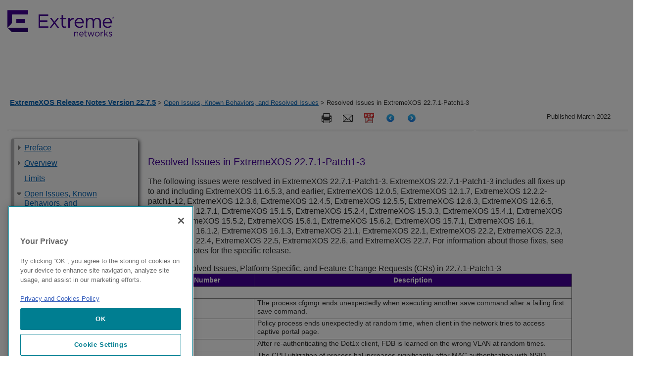

--- FILE ---
content_type: text/html
request_url: https://documentation.extremenetworks.com/release_notes/ExtremeXOS/22.7.5/GUID-532D927D-37EC-4BE3-8D54-343816E9AF52.shtml
body_size: 43736
content:
<!DOCTYPE html
  SYSTEM "about:legacy-compat">
<html xmlns:exsl="http://exslt.org/common" lang="en-us">
<head><meta http-equiv="Content-Type" content="text/html; charset=UTF-8">
<meta name="DC.Type" content="reference"><meta name="DC.Creator" content="Extreme Networks, Inc."><meta name="DC.Format" content="XHTML"><meta name="DC.Identifier" content="GUID-532D927D-37EC-4BE3-8D54-343816E9AF52"><meta name="DC.Language" content="en-US">
<title>ExtremeXOS Release Notes</title>

<!-- saved from url=(0014)about:internet -->
<link rel="shortcut icon" href="/includes/extremeicon.ico">

<!--Extreme metadata enhancements-->
<meta name="copyright" content="Copyright © 2022 Extreme Networks. All rights reserved.">
<meta name="DC.rights.owner" content="">
<meta name="job" content="">
<meta name="feature" content="">
<meta name="series" content="">

<meta name="product" content="">
<meta name="version" content="22.7.5">
<meta name="brand" content="ExtremeSwitching">


<script src="js/extreme_page.js" type="text/javascript">  </script>
<script type="text/javascript" src="http://www.extremenetworks.com/includes/jquery-1.4.2.min.js">  </script>
<script type="text/javascript" src="http://www.extremenetworks.com/includes/jquery.hoverIntent.minified.js">  </script>
<script type="text/javascript" src="http://www.extremenetworks.com/includes/jquery.innerfade.js">  </script>
<script type="text/javascript" src="http://www.extremenetworks.com/includes/luminosityHomeFunctions.js">  </script>
<link href="//fonts.googleapis.com/css?family=Roboto+Slab:300|Roboto+Condensed:400,700|Open+Sans:400italic,700italic,700,400|Roboto:700,300,400" rel="stylesheet" type="text/css">  
<link rel="alternate" type="application/rss+xml" title="Extreme Networks &187; Feed" href="http://www.extremenetworks.com/feed/"> 
<link rel="alternate" type="application/rss+xml" title="Extreme Networks &187; Comments Feed" href="http://www.extremenetworks.com/comments/feed/"> 
<link rel="stylesheet" id="enterasys-style-css" href="//extrcdn.extremenetworks.com/wp-content/themes/enterasys/master.css?ver=3.8.2" type="text/css" media="all">  
<link rel="stylesheet" id="tablepress-default-css" href="//extrcdn.extremenetworks.com/wp-content/plugins/tablepress/css/default.min.css?ver=1.3" type="text/css" media="all">  
<link rel="stylesheet" type="text/css" href="//extrcdn.extremenetworks.com/wp-content/themes/enterasys/megamenus.css?Tuesday 15th of March 2016 07:39:29 PM">  <script>
            (function(h,o,t,j,a,r){
            h.hj=h.hj||function(){(h.hj.q=h.hj.q||[]).push(arguments)};
            h._hjSettings={hjid:1224759,hjsv:6};
            a=o.getElementsByTagName('head')[0];
            r=o.createElement('script');r.async=1;
            r.src=t+h._hjSettings.hjid+j+h._hjSettings.hjsv;
            a.appendChild(r);
            })(window,document,'https://static.hotjar.com/c/hotjar-','.js?sv=');
        </script>
<!--EXTREME - GoogleAnalytics BEGIN-->
<!-- GA Tracking Re-instead by CEM on 3-22-2018 per web team request-->
<script> (function(i,s,o,g,r,a,m){i['GoogleAnalyticsObject']=r;i[r]=i[r]||function(){
    (i[r].q=i[r].q||[]).push(arguments)},i[r].l=1*new Date();a=s.createElement(o),
    m=s.getElementsByTagName(o)[0];a.async=1;a.src=g;m.parentNode.insertBefore(a,m)
    })(window,document,'script','//www.google-analytics.com/analytics.js','ga'); ga('create',
    'UA-7205930-12', 'extremenetworks.com'); ga('send', 'pageview'); </script>
<!-- Google Tag Manager -->
<!-- Added by CEM on 2018-02-28 per web team rerquest. Replaces InfoDev Google Analytics. -->
<script>(function(w,d,s,l,i){w[l]=w[l]||[];w[l].push({'gtm.start': new
    Date().getTime(),event:'gtm.js'});var
    f=d.getElementsByTagName(s)[0],j=d.createElement(s),dl=l!='dataLayer'?'&l='+l:'';j.async=true;j.src=
    'https://www.googletagmanager.com/gtm.js?id='+i+dl;f.parentNode.insertBefore(j,f);
    })(window,document,'script','dataLayer','GTM-P2G8KFN');</script>


<!--EXTREME - GoogleAnalytics END-->

<!--COVEO Dependencies BEGIN-->
	<script src="/Coveo/CoveoJsSearch.Dependencies.min.js"></script>
	<script src="/Coveo/CoveoJsSearch.min.js"></script>
	<link rel="stylesheet" href="/Coveo/CoveoFullSearchNewDesign.css" /> 
	
	<!-- Coveo Custom Resources -->
	<script src="/Coveo/CoveoCustom-docs.js"></script> 
	<link rel="stylesheet" href="/Coveo/CoveoCustom-docs.css" />
	<!-- Coveo search token script -->
	<script>var token = '7d91e56f-3fd0-4574-b24d-a4d6bcbedf41'</script>
<!--COVEO Dependencies END-->

<link rel="stylesheet" type="text/css" href="css/extreme_style.css">
<link rel="stylesheet" type="text/css" href="css/extreme_print.css" media="print">
</head>
<body onload="javascript:init();">
<!-- EXTREME - HEADER BEGIN -->

<header>
	<style type="text/css">	 
		.container2 {
			position: relative;
			width: 100%;
			padding-right: 15px;
			padding-left: 15px;
			margin-right: auto;
			margin-left: auto;
			max-width: 1430px;
		}

		.site-header__logo-link {
			padding:20px 0;
			display:inline-block;
		}

		.interior-hero {
			position:relative;
		}

		.industry-top.hero--dark-theme {
		  color: #fff !important;
		}

		.industry-hero {
			height: calc(100vh - 196px);
			color: #fff;
			background-size: cover;
			background-position: 50%;
		}

		.industry-hero .container2 {
			height: 100%;
		}
		 
		.industry-hero:before {
			content: "";
			position: absolute;
			top: 0;
			left: 0;
			width: 100%;
			height: 100%;
			background: rgba(0,0,0,.5);
		}

		.industry-hero .industry-hero__content {
			height: 100%;
			display: flex;
			flex-direction: column;
			align-items: center;
			justify-content: center;
			gap: 2.1875rem;
			text-align: center;
		}

		.industry-hero .industry-hero__content h1 {
			font-size: clamp(1.5rem,5vw,2.813rem);
			margin: 0;
		}

		.industry-hero .industry-hero__content .industry-hero__text {
			font-size: 1.125rem;
			font-weight: 500;
			max-width: 920px;
		}

		@media (min-width: 992px) {
			.industry-hero .industry-hero__content .industry-hero__text {
			  font-size: 1.25rem;
			}
		}

		.site-footer__bottom {
			background-color: #140826;
			color: #fff;
			font-size: .875rem;
			font-weight: 500;
			padding: 26px 0;			
		}
		
		.site-footer ul,
		.site-footer li {
			list-style: none !important;
			list-style-position: outside;
			list-style-position: initial !important;
			margin-left: 0;
			padding: 0 5px;
			font-size: 13px;
			color: #FFFFFF;
			display: inline
		}		
	</style>    
	<div id="header" class="main">
		<div class="container2">
			<a href="https://www.extremenetworks.com/" class="site-header__logo-link site-header__logo-link--dsk">
				<img class="site-header__logo" src="/images/logo.svg" alt="Extreme Networks" />
			</a>
		</div>				 
	</div>
</header>

<!-- EXTREME -  HEADER END -->
<nav class="breadcrumbs" id="bcrumbs"><div class="lcl_crumbs"><a class="lcl_crumbs_title" href="GUID-6ADD8DBD-1FEB-47F4-B006-B13CC1149B5F.shtml">ExtremeXOS Release Notes Version&nbsp;22.7.5</a> &gt; <a href="GUID-ECAD19B4-A494-42B4-BDE4-B274697CED41.shtml">Open Issues, Known Behaviors, and Resolved Issues</a> &gt; Resolved Issues in ExtremeXOS 22.7.1-Patch1-3</div><div class="published_date"><span class="published">Published March 2022</span></div><div class="ex_search_container">
<!-- EXTREME - Document Search BEGIN -->
<div style="float:right; margin-right: 35px;">
	<br>
</div>

<!-- EXTREME - Document Search END -->
</div><nav class="icons"><span class="search tooltip"><span class="tooltiptext">Search this document</span><button class="c-svg-btn js-header__tools-search-btn"><svg xmlns:xlink="http://www.w3.org/1999/xlink" xmlns="http://www.w3.org/2000/svg" width="22px" height="21px" viewBox="-1 0 22 21" version="1.1"><circle id="Oval-21" cx="8" cy="8" r="8"></circle><path d="M20,20 L14,14" id="Line"></path></svg></button></span><span class="print tooltip"><span class="tooltiptext">Print this page</span><a onclick="javascript:window.print()" target="_blank"><img src="images/icon_print.png"></a></span><span class="mail-to tooltip"><span class="tooltiptext">Email this page</span><a onclick="javascript:email_this(&#34;ExtremeXOS Release Notes Version&nbsp;22.7.5: Resolved Issues in ExtremeXOS&#xA;    22.7.1-Patch1-3&#34;)" target="_blank"><img src="images/icon_email.png"></a></span><span class="pdf tooltip"><span class="tooltiptext">View PDF</span><a href="downloads/ExtremeXOS_22.7.5_RelNotes.pdf" target="_blank"><img src="images/pdficon_small.png"></a></span><span class="prev tooltip"><span class="tooltiptext">Previous</span><a href="GUID-BF0CCDD8-43D9-4776-8E1F-8B882A0DE2A9.shtml" target="_self"><img src="images/icon_previous_page_64.png"></a></span><span class="next tooltip"><span class="tooltiptext">Next</span><a href="GUID-A41763F5-BD26-4CEB-97AF-93384113A145.shtml" target="_self"><img src="images/icon_next_page_64.png"></a></span></nav><div style="clear:both;"></div></nav><div style="clear:both;"></div><input type="checkbox" class="openSidebarMenu" id="openSidebarMenu"><label for="openSidebarMenu" class="sidebarIconToggle"><div class="spinner diagonal part-1"></div><div class="spinner horizontal"></div><div class="spinner diagonal part-2"></div></label><div style="clear:both;"></div><div class="sidebar" id="sidebarMenu"><nav role="navigation" class="sections" id="side_navigation">
<!--EXTREME - TOC BEGIN-->
<ul id="GUID-19995E48-3EA5-4C20-B5DC-E098E406CC46">
   <li class="topicref preface">
      <span class="toc_branch" onclick="toggle_nav(this,event)" title="Click to expand"> </span>
      <a class="toc" href="/release_notes/ExtremeXOS/22.7.5/GUID-F8F24FFC-D338-4595-A521-D2EE2EFCC4CF.shtml" onclick="return toggle_nav(this,event);">Preface</a>
      <ul id="ul_keyd40e146" style="display:none">
         <li class="topicref">
            <span class="toc_branch" onclick="toggle_nav(this,event)" title="Click to expand"> </span>
            <a class="toc" href="/release_notes/ExtremeXOS/22.7.5/GUID-87CF11F4-C19B-478E-BE6A-8919A13B3AE3.shtml" title="" onclick="return toggle_nav(this,event);">Conventions</a>
            <ul id="ul_keyd40e186" style="display:none">
               <li class="topicref">
                  <span class="toc_branch"> </span>
                  <a class="toc" href="/release_notes/ExtremeXOS/22.7.5/GUID-EFE0D9C0-C361-44AF-BE4E-7F5DE247F668.shtml" title="" onclick="return toggle_nav(this,event);">Text Conventions</a>
               </li>
               <li class="topicref">
                  <span class="toc_branch"> </span>
                  <a class="toc" href="/release_notes/ExtremeXOS/22.7.5/GUID-C0EC0921-47FD-46D1-8A1A-7908ACF44B25.shtml" title="" onclick="return toggle_nav(this,event);">Platform-Dependent Conventions</a>
               </li>
               <li class="topicref">
                  <span class="toc_branch"> </span>
                  <a class="toc" href="/release_notes/ExtremeXOS/22.7.5/GUID-7B71B82A-D89C-41EA-91C7-428F3194E55D.shtml" title="" onclick="return toggle_nav(this,event);">Terminology</a>
               </li>
            </ul>
         </li>
         <li class="topicref">
            <span class="toc_branch"> </span>
            <a class="toc" href="/release_notes/ExtremeXOS/22.7.5/GUID-5ECC28DB-9931-485B-B469-EBCDD48C304F.shtml" onclick="return toggle_nav(this,event);">Send Feedback</a>
         </li>
         <li class="topicref">
            <span class="toc_branch"> </span>
            <a class="toc" href="/release_notes/ExtremeXOS/22.7.5/GUID-30BB67B4-091E-4489-A026-11FE448F5260.shtml" onclick="return toggle_nav(this,event);">Help and Support</a>
         </li>
         <li class="topicref">
            <span class="toc_branch"> </span>
            <a class="toc" href="/release_notes/ExtremeXOS/22.7.5/GUID-C2666DDD-FB5B-4F04-8563-2A7687C39935.shtml" onclick="return toggle_nav(this,event);">Related Publications</a>
         </li>
      </ul>
   </li>
   <li class="topicref chapter landing_page">
      <span class="toc_branch" onclick="toggle_nav(this,event)" title="Click to expand"> </span>
      <a class="toc" href="/release_notes/ExtremeXOS/22.7.5/GUID-6ADD8DBD-1FEB-47F4-B006-B13CC1149B5F.shtml" onclick="return toggle_nav(this,event);">Overview</a>
      <ul id="ul_keyd40e607" style="display:none">
         <li class="topicref">
            <span class="toc_branch" onclick="toggle_nav(this,event)" title="Click to expand"> </span>
            <a class="toc" href="/release_notes/ExtremeXOS/22.7.5/GUID-A28E29DB-67E6-4416-9FBA-D6F7B82904B2.shtml" title="" onclick="return toggle_nav(this,event);">Security Information</a>
            <ul id="ul_keyd40e647" style="display:none">
               <li class="topicref">
                  <span class="toc_branch"> </span>
                  <a class="toc" href="/release_notes/ExtremeXOS/22.7.5/GUID-981F9DA6-583C-4025-B04F-FEFA956C7AB7.shtml" title="" onclick="return toggle_nav(this,event);">OpenSSL Version</a>
               </li>
               <li class="topicref">
                  <span class="toc_branch"> </span>
                  <a class="toc" href="/release_notes/ExtremeXOS/22.7.5/GUID-CD9A224F-7A67-4694-9F4B-F99CED63260E.shtml" title="" onclick="return toggle_nav(this,event);">Linux Kernel</a>
               </li>
            </ul>
         </li>
         <li class="topicref">
            <span class="toc_branch"> </span>
            <a class="toc" href="/release_notes/ExtremeXOS/22.7.5/GUID-E8AD6A1E-0D15-482C-9D71-8B16E4E0E359.shtml" onclick="return toggle_nav(this,event);">Upgrading ExtremeXOS</a>
         </li>
         <li class="topicref">
            <span class="toc_branch"> </span>
            <a class="toc" href="/release_notes/ExtremeXOS/22.7.5/GUID-8C5D3EE2-EBDF-4C3E-A032-5B23D4BADD6C.shtml" title=" &#x9;" onclick="return toggle_nav(this,event);">Default ExtremeXOS Settings</a>
         </li>
         <li class="topicref">
            <span class="toc_branch" onclick="toggle_nav(this,event)" title="Click to expand"> </span>
            <a class="toc" href="/release_notes/ExtremeXOS/22.7.5/GUID-A10684D4-609F-4EAF-9981-395EE78382D6.shtml" onclick="return toggle_nav(this,event);">New and Corrected Features in ExtremeXOS 22.7.2</a>
            <ul id="ul_keyd40e861" style="display:none">
               <li class="topicref">
                  <span class="toc_branch"> </span>
                  <a class="toc" href="/release_notes/ExtremeXOS/22.7.5/GUID-3337323C-C0A8-4056-A822-BC22478A3029.shtml" onclick="return toggle_nav(this,event);">configure mlag ports reload-interval</a>
               </li>
            </ul>
         </li>
         <li class="topicref">
            <span class="toc_branch" onclick="toggle_nav(this,event)" title="Click to expand"> </span>
            <a class="toc" href="/release_notes/ExtremeXOS/22.7.5/GUID-59DFD29D-0BBA-405C-96C9-D84F3D35877F.shtml" onclick="return toggle_nav(this,event);">New and Corrected Features in ExtremeXOS 22.7</a>
            <ul id="ul_keyd40e941" style="display:none">
               <li class="topicref">
                  <span class="toc_branch"> </span>
                  <a class="toc" href="/release_notes/ExtremeXOS/22.7.5/GUID-851EC6AE-13F9-4571-A2FF-CC385A83582F.shtml" title="   " onclick="return toggle_nav(this,event);">Extended Edge Switching Ring Topology</a>
               </li>
               <li class="topicref">
                  <span class="toc_branch"> </span>
                  <a class="toc" href="/release_notes/ExtremeXOS/22.7.5/GUID-E6EE174D-AFAA-45E2-B030-58140C8A90C5.shtml" title="   " onclick="return toggle_nav(this,event);">Command Line Interface (CLI) History Expansion</a>
               </li>
               <li class="topicref">
                  <span class="toc_branch"> </span>
                  <a class="toc" href="/release_notes/ExtremeXOS/22.7.5/GUID-C1FE9BA2-4105-4499-B9A2-D5247CAE5E04.shtml" title="   " onclick="return toggle_nav(this,event);">New Access Control List (ACL) Match Condition</a>
               </li>
               <li class="topicref">
                  <span class="toc_branch"> </span>
                  <a class="toc" href="/release_notes/ExtremeXOS/22.7.5/GUID-ABDED795-22B6-447A-88C4-99946721A97E.shtml" title="   " onclick="return toggle_nav(this,event);">Enabling/Disabling Ports for a Multi-switch Link Aggregation Group (MLAG) ID</a>
               </li>
               <li class="topicref">
                  <span class="toc_branch"> </span>
                  <a class="toc" href="/release_notes/ExtremeXOS/22.7.5/GUID-B8501D18-A663-4371-87BC-52AFA454E2E9.shtml" title="   " onclick="return toggle_nav(this,event);">New Command for External Python Scripting Support</a>
               </li>
               <li class="topicref">
                  <span class="toc_branch"> </span>
                  <a class="toc" href="/release_notes/ExtremeXOS/22.7.5/GUID-6EC91CC5-ECB5-44A5-945B-56F6F3D84EF1.shtml" title="   " onclick="return toggle_nav(this,event);">Stacking V400 Alternative Configuration Required for Certain Fiber Cables</a>
               </li>
               <li class="topicref">
                  <span class="toc_branch"> </span>
                  <a class="toc" href="/release_notes/ExtremeXOS/22.7.5/GUID-DEAF9A81-8879-4CE6-AEBA-77C9152AF53A.shtml" title="   " onclick="return toggle_nav(this,event);">New Command for Copying an Image from the Active to the Inactive Partition</a>
               </li>
               <li class="topicref">
                  <span class="toc_branch"> </span>
                  <a class="toc" href="/release_notes/ExtremeXOS/22.7.5/GUID-EB8F5BC2-89DE-4BBE-80E7-6C7C252F961C.shtml" title="   " onclick="return toggle_nav(this,event);">New Count Filter for Show Commands</a>
               </li>
               <li class="topicref">
                  <span class="toc_branch"> </span>
                  <a class="toc" href="/release_notes/ExtremeXOS/22.7.5/GUID-EAD98F08-3491-476E-BD34-490331115727.shtml" title="   " onclick="return toggle_nav(this,event);">ONEPolicy Classification Rule Precedence Re-ordering</a>
               </li>
               <li class="topicref">
                  <span class="toc_branch"> </span>
                  <a class="toc" href="/release_notes/ExtremeXOS/22.7.5/GUID-6F46C14E-0678-488C-A873-1686BD08CD08.shtml" title="   " onclick="return toggle_nav(this,event);">Ability to Rename Existing MLAG Peers</a>
               </li>
               <li class="topicref">
                  <span class="toc_branch"> </span>
                  <a class="toc" href="/release_notes/ExtremeXOS/22.7.5/GUID-1A55C1E7-56AA-4D30-9DA5-482D7B6F53CC.shtml" title="   " onclick="return toggle_nav(this,event);">Convergence End Point (CEP) Added to Network Login Authentication Protocol Order Command</a>
               </li>
               <li class="topicref">
                  <span class="toc_branch"> </span>
                  <a class="toc" href="/release_notes/ExtremeXOS/22.7.5/GUID-3B8A569E-97A7-4F81-8A0A-F4198C8BC79B.shtml" title="   " onclick="return toggle_nav(this,event);">Ability to Configure Ethernet Ring Protection Switching (ERPS) Ring ID</a>
               </li>
               <li class="topicref">
                  <span class="toc_branch"> </span>
                  <a class="toc" href="/release_notes/ExtremeXOS/22.7.5/GUID-A86B21DD-7864-433B-B6D2-6D746B8A15FC.shtml" title="   " onclick="return toggle_nav(this,event);">Ability to Send Router Advertisements Only with Virtual Router Redundancy Protocol's (VRRP) Virtual Link Local Address (LLA)</a>
               </li>
               <li class="topicref">
                  <span class="toc_branch"> </span>
                  <a class="toc" href="/release_notes/ExtremeXOS/22.7.5/GUID-42475898-D14D-4667-8A21-92E377BB9C42.shtml" title="   " onclick="return toggle_nav(this,event);">CLI History Lookup</a>
               </li>
               <li class="topicref">
                  <span class="toc_branch"> </span>
                  <a class="toc" href="/release_notes/ExtremeXOS/22.7.5/GUID-A5F1E48F-1C21-47FF-9319-E7EBAB059627.shtml" title="   " onclick="return toggle_nav(this,event);">New Command to Configure Ethernet Ring Protection Switching (ERPS) Control MAC Address</a>
               </li>
               <li class="topicref">
                  <span class="toc_branch"> </span>
                  <a class="toc" href="/release_notes/ExtremeXOS/22.7.5/GUID-2C7A6939-1CEE-41FF-88D9-3C600A0D714A.shtml" title="" onclick="return toggle_nav(this,event);">New Command to Prevent Extended Edge Automatic Configuration from Running</a>
               </li>
               <li class="topicref">
                  <span class="toc_branch"> </span>
                  <a class="toc" href="/release_notes/ExtremeXOS/22.7.5/GUID-4B6A8296-FFA5-40D6-8B75-C5F9CDCEA638.shtml" title="" onclick="return toggle_nav(this,event);">Ping Success Added for Policy-Based Redirection</a>
               </li>
            </ul>
         </li>
         <li class="topicref">
            <span class="toc_branch"> </span>
            <a class="toc" href="/release_notes/ExtremeXOS/22.7.5/GUID-F1291517-2B87-42D9-AD4D-924357DC89C4.shtml" title="" onclick="return toggle_nav(this,event);">Extreme Loop Recovery Protocol (ELRP) MAC Address Change</a>
         </li>
         <li class="topicref">
            <span class="toc_branch"> </span>
            <a class="toc" href="/release_notes/ExtremeXOS/22.7.5/GUID-0D32F5B2-E51D-4125-BF18-3021FA50B8AD.shtml" title="" onclick="return toggle_nav(this,event);">Updating the Programmable Logic Firmware on the Summit X440-G2 and ExtremeSwitching X620 Series Switches</a>
         </li>
         <li class="topicref">
            <span class="toc_branch"> </span>
            <a class="toc" href="/release_notes/ExtremeXOS/22.7.5/GUID-27D02B59-3DDA-4772-889B-4C41224929E3.shtml" onclick="return toggle_nav(this,event);">Extreme Hardware/Software Compatibility and Recommendation Matrices</a>
         </li>
         <li class="topicref">
            <span class="toc_branch"> </span>
            <a class="toc" href="/release_notes/ExtremeXOS/22.7.5/GUID-B24C643D-2CFE-47FA-BAE7-FD4AF31CDBC5.shtml" onclick="return toggle_nav(this,event);">Compatibility with Extreme Management Center (Formerly NetSight)</a>
         </li>
         <li class="topicref">
            <span class="toc_branch"> </span>
            <a class="toc" href="/release_notes/ExtremeXOS/22.7.5/GUID-E406DFEE-46C2-4503-89E5-8607C2FB2070.shtml" onclick="return toggle_nav(this,event);">Supported MIBs</a>
         </li>
         <li class="topicref">
            <span class="toc_branch"> </span>
            <a class="toc" href="/release_notes/ExtremeXOS/22.7.5/GUID-CE3E5273-E0E0-43FE-8357-CB8524621B7B.shtml" onclick="return toggle_nav(this,event);">Tested Third-Party Products</a>
         </li>
         <li class="topicref">
            <span class="toc_branch"> </span>
            <a class="toc" href="/release_notes/ExtremeXOS/22.7.5/GUID-096E5313-BEDB-4E6D-87B6-39B739077A80.shtml" onclick="return toggle_nav(this,event);">Extreme Switch Security Assessment</a>
         </li>
         <li class="topicref">
            <span class="toc_branch"> </span>
            <a class="toc" href="/release_notes/ExtremeXOS/22.7.5/GUID-ABCEE4E4-66E6-4AB4-B2AC-E63E1CF751CC.shtml" onclick="return toggle_nav(this,event);">Service Notifications</a>
         </li>
      </ul>
   </li>
   <li class="topicref chapter">
      <span class="toc_branch"> </span>
      <a class="toc" href="/release_notes/ExtremeXOS/22.7.5/GUID-4ED4BCD2-AAA5-48F9-97E5-CA4100D545A3.shtml" onclick="return toggle_nav(this,event);">Limits</a>
   </li>
   <li class="topicref chapter">
      <span class="toc_branch" onclick="toggle_nav(this,event)" title="Click to expand"> </span>
      <a class="toc" href="/release_notes/ExtremeXOS/22.7.5/GUID-ECAD19B4-A494-42B4-BDE4-B274697CED41.shtml" onclick="return toggle_nav(this,event);">Open Issues, Known Behaviors, and Resolved Issues</a>
      <ul id="ul_keyd40e2094" style="display:none">
         <li class="topicref">
            <span class="toc_branch"> </span>
            <a class="toc" href="/release_notes/ExtremeXOS/22.7.5/GUID-02E37C31-A918-4125-96C6-82A4947F10AC.shtml" onclick="return toggle_nav(this,event);">Open Issues</a>
         </li>
         <li class="topicref">
            <span class="toc_branch"> </span>
            <a class="toc" href="/release_notes/ExtremeXOS/22.7.5/GUID-7522C9A9-E1B7-4A3E-AEE6-7F5751EA17A8.shtml" onclick="return toggle_nav(this,event);">Known Behaviors</a>
         </li>
         <li class="topicref">
            <span class="toc_branch"> </span>
            <a class="toc" href="/release_notes/ExtremeXOS/22.7.5/GUID-55FAC2AB-0E20-43E9-8B86-4E30C535337D.shtml" onclick="return toggle_nav(this,event);">Resolved Issues in ExtremeXOS 22.7.5</a>
         </li>
         <li class="topicref">
            <span class="toc_branch"> </span>
            <a class="toc" href="/release_notes/ExtremeXOS/22.7.5/GUID-5962BC7C-6162-4ED0-943F-DCFFFE0340F2.shtml" onclick="return toggle_nav(this,event);">Resolved Issues in ExtremeXOS 22.7.4-Patch1-1</a>
         </li>
         <li class="topicref">
            <span class="toc_branch"> </span>
            <a class="toc" href="/release_notes/ExtremeXOS/22.7.5/GUID-50AEC172-E47D-4288-83E7-9085B1F2AA28.shtml" onclick="return toggle_nav(this,event);">Resolved Issues in ExtremeXOS 22.7.4</a>
         </li>
         <li class="topicref">
            <span class="toc_branch"> </span>
            <a class="toc" href="/release_notes/ExtremeXOS/22.7.5/GUID-CAFAAFF3-E9F2-46FB-BCA1-F786498A015F.shtml" title="" onclick="return toggle_nav(this,event);">Resolved Issues in ExtremeXOS 22.7.3-Patch1-4</a>
         </li>
         <li class="topicref">
            <span class="toc_branch"> </span>
            <a class="toc" href="/release_notes/ExtremeXOS/22.7.5/GUID-CB0B40DA-DBB2-4DDD-8128-2C9483A1E981.shtml" title="" onclick="return toggle_nav(this,event);">Resolved Issues in ExtremeXOS 22.7.3-Patch1-3</a>
         </li>
         <li class="topicref">
            <span class="toc_branch"> </span>
            <a class="toc" href="/release_notes/ExtremeXOS/22.7.5/GUID-51CF06EE-00A0-4F42-A002-85A4CCF391FE.shtml" title="" onclick="return toggle_nav(this,event);">Resolved Issues in ExtremeXOS 22.7.3</a>
         </li>
         <li class="topicref">
            <span class="toc_branch"> </span>
            <a class="toc" href="/release_notes/ExtremeXOS/22.7.5/GUID-0014E3AE-B1D5-4E10-9E47-41F89DD1CE0B.shtml" title="" onclick="return toggle_nav(this,event);">Resolved Issues in ExtremeXOS 22.7.2-Patch1-7</a>
         </li>
         <li class="topicref">
            <span class="toc_branch"> </span>
            <a class="toc" href="/release_notes/ExtremeXOS/22.7.5/GUID-66B04A2F-A7CE-4899-8985-36F9B010C68B.shtml" title="" onclick="return toggle_nav(this,event);">Resolved Issues in ExtremeXOS 22.7.2-Patch1-5</a>
         </li>
         <li class="topicref">
            <span class="toc_branch"> </span>
            <a class="toc" href="/release_notes/ExtremeXOS/22.7.5/GUID-36F00397-FA2A-4EBC-9781-F100C14B02A1.shtml" title="" onclick="return toggle_nav(this,event);">Resolved Issues in ExtremeXOS 22.7.2-Patch1-3</a>
         </li>
         <li class="topicref">
            <span class="toc_branch"> </span>
            <a class="toc" href="/release_notes/ExtremeXOS/22.7.5/GUID-1EAFF419-0B4A-4B88-BBB2-1D1BE78E306E.shtml" title="" onclick="return toggle_nav(this,event);">Resolved Issues in ExtremeXOS 22.7.2</a>
         </li>
         <li class="topicref">
            <span class="toc_branch"> </span>
            <a class="toc" href="/release_notes/ExtremeXOS/22.7.5/GUID-6F3A354C-6182-4846-B114-15B7C786C3E3.shtml" title="" onclick="return toggle_nav(this,event);">Resolved Issues in ExtremeXOS 22.7.1-Patch1-24</a>
         </li>
         <li class="topicref">
            <span class="toc_branch"> </span>
            <a class="toc" href="/release_notes/ExtremeXOS/22.7.5/GUID-54E5C90D-C999-4F4C-9014-443EE139DED5.shtml" title="" onclick="return toggle_nav(this,event);">Resolved Issues in ExtremeXOS 22.7.1-Patch1-21</a>
         </li>
         <li class="topicref">
            <span class="toc_branch"> </span>
            <a class="toc" href="/release_notes/ExtremeXOS/22.7.5/GUID-A6056A85-DA4A-40B8-B029-3208B3266FBD.shtml" title="" onclick="return toggle_nav(this,event);">Resolved Issues in ExtremeXOS 22.7.1-Patch1-17</a>
         </li>
         <li class="topicref">
            <span class="toc_branch"> </span>
            <a class="toc" href="/release_notes/ExtremeXOS/22.7.5/GUID-3085F5C3-FF8B-430A-8A96-001188A8BC62.shtml" title="" onclick="return toggle_nav(this,event);">Resolved Issues in ExtremeXOS 22.7.1-Patch1-15</a>
         </li>
         <li class="topicref">
            <span class="toc_branch"> </span>
            <a class="toc" href="/release_notes/ExtremeXOS/22.7.5/GUID-73AA0F74-DD8E-4298-9577-185AC0D476E7.shtml" title="" onclick="return toggle_nav(this,event);">Resolved Issues in ExtremeXOS 22.7.1-Patch1-11</a>
         </li>
         <li class="topicref">
            <span class="toc_branch"> </span>
            <a class="toc" href="/release_notes/ExtremeXOS/22.7.5/GUID-BF0CCDD8-43D9-4776-8E1F-8B882A0DE2A9.shtml" title="" onclick="return toggle_nav(this,event);">Resolved Issues in ExtremeXOS 22.7.1-Patch1-8</a>
         </li>
         <li class="topicref">
            <span class="toc_branch"> </span>
            <a class="toc" href="/release_notes/ExtremeXOS/22.7.5/GUID-532D927D-37EC-4BE3-8D54-343816E9AF52.shtml" title="" onclick="return toggle_nav(this,event);">Resolved Issues in ExtremeXOS 22.7.1-Patch1-3</a>
         </li>
         <li class="topicref">
            <span class="toc_branch"> </span>
            <a class="toc" href="/release_notes/ExtremeXOS/22.7.5/GUID-A41763F5-BD26-4CEB-97AF-93384113A145.shtml" title="" onclick="return toggle_nav(this,event);">Resolved Issues in ExtremeXOS 22.7</a>
         </li>
      </ul>
   </li>
</ul>

<!--EXTREME - TOC END-->
</nav></div><div class="section_cont" id="main_body">
  <h1 class="title">Resolved Issues in ExtremeXOS
    22.7.1-Patch1-3</h1>

  
  
    <section class="section" id="GUID-532D927D-37EC-4BE3-8D54-343816E9AF52__GUID-357A4613-0232-4CD8-8840-94619B5B62A4">
      <p class="p">The following issues were resolved in ExtremeXOS 22.7.1-Patch1-3. ExtremeXOS
        22.7.1-Patch1-3 includes all fixes up to and including ExtremeXOS 11.6.5.3, and earlier,
        ExtremeXOS 12.0.5, ExtremeXOS 12.1.7, ExtremeXOS 12.2.2-patch1-12, ExtremeXOS 12.3.6,
        ExtremeXOS 12.4.5, ExtremeXOS 12.5.5, ExtremeXOS 12.6.3, ExtremeXOS 12.6.5, ExtremeXOS
        12.7.1, ExtremeXOS 15.1.5, ExtremeXOS 15.2.4, ExtremeXOS 15.3.3, ExtremeXOS 15.4.1,
        ExtremeXOS 15.5.1, ExtremeXOS 15.5.2, ExtremeXOS 15.6.1, ExtremeXOS 15.6.2, ExtremeXOS
        15.7.1, ExtremeXOS 16.1, ExtremeXOS 16.1.2, ExtremeXOS 16.1.3, ExtremeXOS 21.1, ExtremeXOS
        22.1, ExtremeXOS 22.2, ExtremeXOS 22.3, ExtremeXOS 22.4, ExtremeXOS 22.5, ExtremeXOS 22.6,
        and ExtremeXOS 22.7. For information about those fixes, see the release notes for the
        specific release.</p>

      <table class="table" id="GUID-532D927D-37EC-4BE3-8D54-343816E9AF52__TABLE_XM1_KJ3_W3B"><caption><span class="table--title-label">Table 1. </span><span id="GUID-532D927D-37EC-4BE3-8D54-343816E9AF52__GUID-DFCE7B97-7C06-4338-9EF3-4954F0EDDE6D" class="title">Resolved Issues, Platform-Specific, and Feature Change Requests (CRs) in
          22.7.1-Patch1-3</span></caption><colgroup><col style="width:25%"><col style="width:75%"></colgroup><thead class="thead">
            <tr class="row">
              <th class="entry en-default-seps en-default-seps" id="GUID-532D927D-37EC-4BE3-8D54-343816E9AF52__TABLE_XM1_KJ3_W3B__entry__1">CR Number</th>
              <th class="entry en-default-seps en-default-seps" id="GUID-532D927D-37EC-4BE3-8D54-343816E9AF52__TABLE_XM1_KJ3_W3B__entry__2">Description</th>
            </tr>
          </thead><tbody class="tbody">
            <tr class="row">
              <td class="entry en-default-seps en-default-seps" headers="GUID-532D927D-37EC-4BE3-8D54-343816E9AF52__TABLE_XM1_KJ3_W3B__entry__1 GUID-532D927D-37EC-4BE3-8D54-343816E9AF52__TABLE_XM1_KJ3_W3B__entry__2 " colspan="2"><strong class="ph b" id="GUID-532D927D-37EC-4BE3-8D54-343816E9AF52__GUID-3AC47E05-E8B3-4A8B-AE63-C25D7F608AA2">General</strong></td>
            </tr>
            <tr class="row">
              <td class="entry en-default-seps en-default-seps" headers="GUID-532D927D-37EC-4BE3-8D54-343816E9AF52__TABLE_XM1_KJ3_W3B__entry__1 ">xos0075483</td>
              <td class="entry en-default-seps en-default-seps" headers="GUID-532D927D-37EC-4BE3-8D54-343816E9AF52__TABLE_XM1_KJ3_W3B__entry__2 ">The process cfgmgr ends unexpectedly when executing another save command after
                a failing first save command.</td>
            </tr>
            <tr class="row">
              <td class="entry en-default-seps en-default-seps" headers="GUID-532D927D-37EC-4BE3-8D54-343816E9AF52__TABLE_XM1_KJ3_W3B__entry__1 ">xos0075544</td>
              <td class="entry en-default-seps en-default-seps" headers="GUID-532D927D-37EC-4BE3-8D54-343816E9AF52__TABLE_XM1_KJ3_W3B__entry__2 ">Policy process ends unexpectedly at random time, when client in the network
                tries to access captive portal page.</td>
            </tr>
            <tr class="row">
              <td class="entry en-default-seps en-default-seps" headers="GUID-532D927D-37EC-4BE3-8D54-343816E9AF52__TABLE_XM1_KJ3_W3B__entry__1 ">xos0075723</td>
              <td class="entry en-default-seps en-default-seps" headers="GUID-532D927D-37EC-4BE3-8D54-343816E9AF52__TABLE_XM1_KJ3_W3B__entry__2 ">After re-authenticating the Dot1x client, FDB is learned on the wrong VLAN at
                random times.</td>
            </tr>
            <tr class="row">
              <td class="entry en-default-seps en-default-seps" headers="GUID-532D927D-37EC-4BE3-8D54-343816E9AF52__TABLE_XM1_KJ3_W3B__entry__1 ">xos0075752</td>
              <td class="entry en-default-seps en-default-seps" headers="GUID-532D927D-37EC-4BE3-8D54-343816E9AF52__TABLE_XM1_KJ3_W3B__entry__2 ">The CPU utilization of process hal increases significantly after MAC
                authentication with NSID attribute.</td>
            </tr>
            <tr class="row">
              <td class="entry en-default-seps en-default-seps" headers="GUID-532D927D-37EC-4BE3-8D54-343816E9AF52__TABLE_XM1_KJ3_W3B__entry__1 ">xos0075939</td>
              <td class="entry en-default-seps en-default-seps" headers="GUID-532D927D-37EC-4BE3-8D54-343816E9AF52__TABLE_XM1_KJ3_W3B__entry__2 ">After multiple failovers, MLAG filter is not updated in hardware resulting in
                traffic issues.</td>
            </tr>
            <tr class="row">
              <td class="entry en-default-seps en-default-seps" headers="GUID-532D927D-37EC-4BE3-8D54-343816E9AF52__TABLE_XM1_KJ3_W3B__entry__1 ">xos0076036</td>
              <td class="entry en-default-seps en-default-seps" headers="GUID-532D927D-37EC-4BE3-8D54-343816E9AF52__TABLE_XM1_KJ3_W3B__entry__2 ">When periodic ELRP is configured on dynamic VLANs, ELRP disabled port is not
                re-enabled.</td>
            </tr>
            <tr class="row">
              <td class="entry en-default-seps en-default-seps" headers="GUID-532D927D-37EC-4BE3-8D54-343816E9AF52__TABLE_XM1_KJ3_W3B__entry__1 ">xos0076081</td>
              <td class="entry en-default-seps en-default-seps" headers="GUID-532D927D-37EC-4BE3-8D54-343816E9AF52__TABLE_XM1_KJ3_W3B__entry__2 ">Backup root needs to be triggered for root expiry.</td>
            </tr>
            <tr class="row">
              <td class="entry en-default-seps en-default-seps" headers="GUID-532D927D-37EC-4BE3-8D54-343816E9AF52__TABLE_XM1_KJ3_W3B__entry__1 ">xos0074872</td>
              <td class="entry en-default-seps en-default-seps" headers="GUID-532D927D-37EC-4BE3-8D54-343816E9AF52__TABLE_XM1_KJ3_W3B__entry__2 ">When limit learning is configured on one VLAN, FDB entries on another VLAN are
                flushed from hardware.</td>
            </tr>
            <tr class="row">
              <td class="entry en-default-seps en-default-seps" headers="GUID-532D927D-37EC-4BE3-8D54-343816E9AF52__TABLE_XM1_KJ3_W3B__entry__1 ">xos0075683</td>
              <td class="entry en-default-seps en-default-seps" headers="GUID-532D927D-37EC-4BE3-8D54-343816E9AF52__TABLE_XM1_KJ3_W3B__entry__2 ">VC label TTL has not been set correctly in VPLS.</td>
            </tr>
            <tr class="row">
              <td class="entry en-default-seps en-default-seps" headers="GUID-532D927D-37EC-4BE3-8D54-343816E9AF52__TABLE_XM1_KJ3_W3B__entry__1 ">xos0076060</td>
              <td class="entry en-default-seps en-default-seps" headers="GUID-532D927D-37EC-4BE3-8D54-343816E9AF52__TABLE_XM1_KJ3_W3B__entry__2 ">GPTP enabled state eventually goes to disabled state and "resource temporarily
                unavailable" error message appears in EMS log.</td>
            </tr>
            <tr class="row">
              <td class="entry en-default-seps en-default-seps" headers="GUID-532D927D-37EC-4BE3-8D54-343816E9AF52__TABLE_XM1_KJ3_W3B__entry__1 ">xos0074601 </td>
              <td class="entry en-default-seps en-default-seps" headers="GUID-532D927D-37EC-4BE3-8D54-343816E9AF52__TABLE_XM1_KJ3_W3B__entry__2 ">Ping is not working on MLAG port of a mixed stack of Summit X460-G2 and
                ExtremeSwitching X620 series switches if Summit X460-G2 is the master.</td>
            </tr>
            <tr class="row">
              <td class="entry en-default-seps en-default-seps" headers="GUID-532D927D-37EC-4BE3-8D54-343816E9AF52__TABLE_XM1_KJ3_W3B__entry__1 GUID-532D927D-37EC-4BE3-8D54-343816E9AF52__TABLE_XM1_KJ3_W3B__entry__2 " colspan="2"><strong class="ph b" id="GUID-532D927D-37EC-4BE3-8D54-343816E9AF52__GUID-22178739-EFE9-40D3-8719-C801A104AF1D">SummitStack</strong></td>
            </tr>
            <tr class="row">
              <td class="entry en-default-seps en-default-seps" headers="GUID-532D927D-37EC-4BE3-8D54-343816E9AF52__TABLE_XM1_KJ3_W3B__entry__1 ">xos0075993</td>
              <td class="entry en-default-seps en-default-seps" headers="GUID-532D927D-37EC-4BE3-8D54-343816E9AF52__TABLE_XM1_KJ3_W3B__entry__2 ">If an ARP entry changes MAC address or port number during stack failover,
                bcmASYNC process can end unexpectedly after failover if the same ARP changes
                again.</td>
            </tr>
            <tr class="row">
              <td class="entry en-default-seps en-default-seps" headers="GUID-532D927D-37EC-4BE3-8D54-343816E9AF52__TABLE_XM1_KJ3_W3B__entry__1 ">xos0068006</td>
              <td class="entry en-default-seps en-default-seps" headers="GUID-532D927D-37EC-4BE3-8D54-343816E9AF52__TABLE_XM1_KJ3_W3B__entry__2 ">After rebooting the stack/slot, additional link flaps occur on 10G SFP+ passive
                copper and 40G QSFP+ passive cable.</td>
            </tr>
            <tr class="row">
              <td class="entry en-default-seps en-default-seps" headers="GUID-532D927D-37EC-4BE3-8D54-343816E9AF52__TABLE_XM1_KJ3_W3B__entry__1 GUID-532D927D-37EC-4BE3-8D54-343816E9AF52__TABLE_XM1_KJ3_W3B__entry__2 " colspan="2"><strong class="ph b" id="GUID-532D927D-37EC-4BE3-8D54-343816E9AF52__GUID-4F005389-81DC-4186-94F9-D0A29FC4A3D5">Extended Edge Switching</strong></td>
            </tr>
            <tr class="row">
              <td class="entry en-default-seps en-default-seps" headers="GUID-532D927D-37EC-4BE3-8D54-343816E9AF52__TABLE_XM1_KJ3_W3B__entry__1 ">xos0075872</td>
              <td class="entry en-default-seps en-default-seps" headers="GUID-532D927D-37EC-4BE3-8D54-343816E9AF52__TABLE_XM1_KJ3_W3B__entry__2 ">Traffic loss occurs for more than 20 seconds when controlling bridge is
                rebooted or when you disable/enable ISC cascade port.</td>
            </tr>
            <tr class="row">
              <td class="entry en-default-seps en-default-seps" headers="GUID-532D927D-37EC-4BE3-8D54-343816E9AF52__TABLE_XM1_KJ3_W3B__entry__1 ">xos0075874</td>
              <td class="entry en-default-seps en-default-seps" headers="GUID-532D927D-37EC-4BE3-8D54-343816E9AF52__TABLE_XM1_KJ3_W3B__entry__2 ">STP convergence time increases after ISC and cascade port come up or after
                controlling bridge (CB) reboots causing ping traffic loss.</td>
            </tr>
          </tbody></table>
    </section>

  
</div><div class="footer_cont"><div class="part_icons"><span class="headerpartno">121243-17 Rev AA</span><nav class="icons"><span class="search tooltip"><span class="tooltiptext">Search this document</span><button class="c-svg-btn js-header__tools-search-btn"><svg xmlns:xlink="http://www.w3.org/1999/xlink" xmlns="http://www.w3.org/2000/svg" width="22px" height="21px" viewBox="-1 0 22 21" version="1.1"><circle id="Oval-21" cx="8" cy="8" r="8"></circle><path d="M20,20 L14,14" id="Line"></path></svg></button></span><span class="print tooltip"><span class="tooltiptext">Print this page</span><a onclick="javascript:window.print()" target="_blank"><img src="images/icon_print.png"></a></span><span class="mail-to tooltip"><span class="tooltiptext">Email this page</span><a onclick="javascript:email_this(&#34;ExtremeXOS Release Notes Version&nbsp;22.7.5: Resolved Issues in ExtremeXOS&#xA;    22.7.1-Patch1-3&#34;)" target="_blank"><img src="images/icon_email.png"></a></span><span class="pdf tooltip"><span class="tooltiptext">View PDF</span><a href="downloads/ExtremeXOS_22.7.5_RelNotes.pdf" target="_blank"><img src="images/pdficon_small.png"></a></span><span class="prev tooltip"><span class="tooltiptext">Previous</span><a href="GUID-BF0CCDD8-43D9-4776-8E1F-8B882A0DE2A9.shtml" target="_self"><img src="images/icon_previous_page_64.png"></a></span><span class="next tooltip"><span class="tooltiptext">Next</span><a href="GUID-A41763F5-BD26-4CEB-97AF-93384113A145.shtml" target="_self"><img src="images/icon_next_page_64.png"></a></span></nav></div></div>
<!-- EXTREME - FOOTER BEGIN -->
<footer>
	<div id="footer" class="main">
		<div class="site-footer">
			<div class="site-footer__bottom">
				<div class="container2">
					<ul class="site-footer__content-list">
						<li class="site-footer__content-list-item">&#169; 2024 Extreme Networks.</li>
						<li class="site-footer__content-list-item">
							<a class="site-footer__content-list-link" href="https://www.extremenetworks.com/about-extreme-networks/company/legal">Legal</a>
						</li>					
						<li class="site-footer__content-list-item">
							<a class="site-footer__content-list-link" title="Privacy and Cookies Policy" href="https://www.extremenetworks.com/about-extreme-networks/company/legal/privacy-and-cookies-policy">Privacy and Cookies Policy</a>
						</li>
					</ul>
				</div>
			</div>
		</div>
	</div>
</footer>
  
<!-- EXTREME -  FOOTER END -->

<!-- EXTREME -  FOOTER END -->

<script src="js/extreme_copy_codeblock.js" type="text/javascript">  </script>
</body>
</html>


--- FILE ---
content_type: text/plain
request_url: https://c.6sc.co/?m=1
body_size: 194
content:
6suuid=5218d017fc2b01007b956b694b0300006577f200

--- FILE ---
content_type: text/javascript; charset=utf-8
request_url: https://cdn.bizible.com/xdc.js?_biz_u=f70337f17f994aabf58a9e9130efe403&_biz_h=-1719904874&cdn_o=a&jsVer=4.25.11.25&a=extremenetworks.com
body_size: 218
content:
(function () {
    BizTrackingA.XdcCallback({
        xdc: "f70337f17f994aabf58a9e9130efe403"
    });
})();
;
